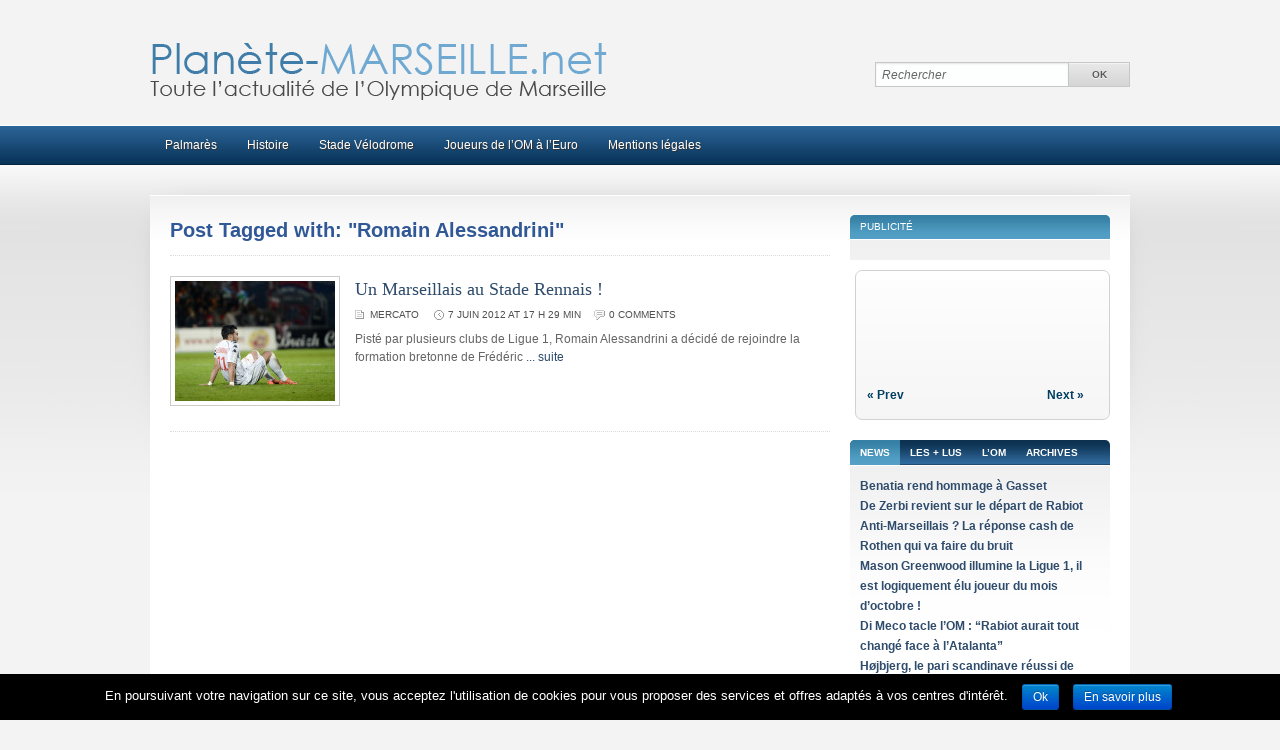

--- FILE ---
content_type: text/html; charset=UTF-8
request_url: https://www.planete-marseille.net/fiche/romain-alessandrini/
body_size: 9024
content:
<!DOCTYPE html>
<html xmlns="http://www.w3.org/1999/xhtml" lang="fr-FR">
<head>
    <meta http-equiv="Content-Type" content="text/html; charset=UTF-8" />
    <meta http-equiv="X-UA-Compatible" content="IE=edge,chrome=1">

    <title>Planète Marseille &#8211; Romain Alessandrini</title>

	<link rel="stylesheet" type="text/css" href="https://www.planete-marseille.net/wp-content/themes/sportpress/style.css" media="screen" />
     
    <link rel="alternate" type="application/rss+xml" title="Planète Marseille RSS Feed" href="https://www.planete-marseille.net/feed/" />
    <link rel="pingback" href="https://www.planete-marseille.net/xmlrpc.php" />

    <meta name='robots' content='max-image-preview:large' />
<link rel="alternate" type="application/rss+xml" title="Planète Marseille &raquo; Flux" href="https://www.planete-marseille.net/feed/" />
<link rel="alternate" type="application/rss+xml" title="Planète Marseille &raquo; Flux des commentaires" href="https://www.planete-marseille.net/comments/feed/" />
<link rel="alternate" type="application/rss+xml" title="Planète Marseille &raquo; Flux de l’étiquette Romain Alessandrini" href="https://www.planete-marseille.net/fiche/romain-alessandrini/feed/" />
<script type="text/javascript">
window._wpemojiSettings = {"baseUrl":"https:\/\/s.w.org\/images\/core\/emoji\/14.0.0\/72x72\/","ext":".png","svgUrl":"https:\/\/s.w.org\/images\/core\/emoji\/14.0.0\/svg\/","svgExt":".svg","source":{"concatemoji":"https:\/\/www.planete-marseille.net\/wp-includes\/js\/wp-emoji-release.min.js?ver=6.1.9"}};
/*! This file is auto-generated */
!function(e,a,t){var n,r,o,i=a.createElement("canvas"),p=i.getContext&&i.getContext("2d");function s(e,t){var a=String.fromCharCode,e=(p.clearRect(0,0,i.width,i.height),p.fillText(a.apply(this,e),0,0),i.toDataURL());return p.clearRect(0,0,i.width,i.height),p.fillText(a.apply(this,t),0,0),e===i.toDataURL()}function c(e){var t=a.createElement("script");t.src=e,t.defer=t.type="text/javascript",a.getElementsByTagName("head")[0].appendChild(t)}for(o=Array("flag","emoji"),t.supports={everything:!0,everythingExceptFlag:!0},r=0;r<o.length;r++)t.supports[o[r]]=function(e){if(p&&p.fillText)switch(p.textBaseline="top",p.font="600 32px Arial",e){case"flag":return s([127987,65039,8205,9895,65039],[127987,65039,8203,9895,65039])?!1:!s([55356,56826,55356,56819],[55356,56826,8203,55356,56819])&&!s([55356,57332,56128,56423,56128,56418,56128,56421,56128,56430,56128,56423,56128,56447],[55356,57332,8203,56128,56423,8203,56128,56418,8203,56128,56421,8203,56128,56430,8203,56128,56423,8203,56128,56447]);case"emoji":return!s([129777,127995,8205,129778,127999],[129777,127995,8203,129778,127999])}return!1}(o[r]),t.supports.everything=t.supports.everything&&t.supports[o[r]],"flag"!==o[r]&&(t.supports.everythingExceptFlag=t.supports.everythingExceptFlag&&t.supports[o[r]]);t.supports.everythingExceptFlag=t.supports.everythingExceptFlag&&!t.supports.flag,t.DOMReady=!1,t.readyCallback=function(){t.DOMReady=!0},t.supports.everything||(n=function(){t.readyCallback()},a.addEventListener?(a.addEventListener("DOMContentLoaded",n,!1),e.addEventListener("load",n,!1)):(e.attachEvent("onload",n),a.attachEvent("onreadystatechange",function(){"complete"===a.readyState&&t.readyCallback()})),(e=t.source||{}).concatemoji?c(e.concatemoji):e.wpemoji&&e.twemoji&&(c(e.twemoji),c(e.wpemoji)))}(window,document,window._wpemojiSettings);
</script>
<style type="text/css">
img.wp-smiley,
img.emoji {
	display: inline !important;
	border: none !important;
	box-shadow: none !important;
	height: 1em !important;
	width: 1em !important;
	margin: 0 0.07em !important;
	vertical-align: -0.1em !important;
	background: none !important;
	padding: 0 !important;
}
</style>
	<link rel='stylesheet' id='wp-block-library-css' href='https://www.planete-marseille.net/wp-includes/css/dist/block-library/style.min.css?ver=6.1.9' type='text/css' media='all' />
<link rel='stylesheet' id='classic-theme-styles-css' href='https://www.planete-marseille.net/wp-includes/css/classic-themes.min.css?ver=1' type='text/css' media='all' />
<style id='global-styles-inline-css' type='text/css'>
body{--wp--preset--color--black: #000000;--wp--preset--color--cyan-bluish-gray: #abb8c3;--wp--preset--color--white: #ffffff;--wp--preset--color--pale-pink: #f78da7;--wp--preset--color--vivid-red: #cf2e2e;--wp--preset--color--luminous-vivid-orange: #ff6900;--wp--preset--color--luminous-vivid-amber: #fcb900;--wp--preset--color--light-green-cyan: #7bdcb5;--wp--preset--color--vivid-green-cyan: #00d084;--wp--preset--color--pale-cyan-blue: #8ed1fc;--wp--preset--color--vivid-cyan-blue: #0693e3;--wp--preset--color--vivid-purple: #9b51e0;--wp--preset--gradient--vivid-cyan-blue-to-vivid-purple: linear-gradient(135deg,rgba(6,147,227,1) 0%,rgb(155,81,224) 100%);--wp--preset--gradient--light-green-cyan-to-vivid-green-cyan: linear-gradient(135deg,rgb(122,220,180) 0%,rgb(0,208,130) 100%);--wp--preset--gradient--luminous-vivid-amber-to-luminous-vivid-orange: linear-gradient(135deg,rgba(252,185,0,1) 0%,rgba(255,105,0,1) 100%);--wp--preset--gradient--luminous-vivid-orange-to-vivid-red: linear-gradient(135deg,rgba(255,105,0,1) 0%,rgb(207,46,46) 100%);--wp--preset--gradient--very-light-gray-to-cyan-bluish-gray: linear-gradient(135deg,rgb(238,238,238) 0%,rgb(169,184,195) 100%);--wp--preset--gradient--cool-to-warm-spectrum: linear-gradient(135deg,rgb(74,234,220) 0%,rgb(151,120,209) 20%,rgb(207,42,186) 40%,rgb(238,44,130) 60%,rgb(251,105,98) 80%,rgb(254,248,76) 100%);--wp--preset--gradient--blush-light-purple: linear-gradient(135deg,rgb(255,206,236) 0%,rgb(152,150,240) 100%);--wp--preset--gradient--blush-bordeaux: linear-gradient(135deg,rgb(254,205,165) 0%,rgb(254,45,45) 50%,rgb(107,0,62) 100%);--wp--preset--gradient--luminous-dusk: linear-gradient(135deg,rgb(255,203,112) 0%,rgb(199,81,192) 50%,rgb(65,88,208) 100%);--wp--preset--gradient--pale-ocean: linear-gradient(135deg,rgb(255,245,203) 0%,rgb(182,227,212) 50%,rgb(51,167,181) 100%);--wp--preset--gradient--electric-grass: linear-gradient(135deg,rgb(202,248,128) 0%,rgb(113,206,126) 100%);--wp--preset--gradient--midnight: linear-gradient(135deg,rgb(2,3,129) 0%,rgb(40,116,252) 100%);--wp--preset--duotone--dark-grayscale: url('#wp-duotone-dark-grayscale');--wp--preset--duotone--grayscale: url('#wp-duotone-grayscale');--wp--preset--duotone--purple-yellow: url('#wp-duotone-purple-yellow');--wp--preset--duotone--blue-red: url('#wp-duotone-blue-red');--wp--preset--duotone--midnight: url('#wp-duotone-midnight');--wp--preset--duotone--magenta-yellow: url('#wp-duotone-magenta-yellow');--wp--preset--duotone--purple-green: url('#wp-duotone-purple-green');--wp--preset--duotone--blue-orange: url('#wp-duotone-blue-orange');--wp--preset--font-size--small: 13px;--wp--preset--font-size--medium: 20px;--wp--preset--font-size--large: 36px;--wp--preset--font-size--x-large: 42px;--wp--preset--spacing--20: 0.44rem;--wp--preset--spacing--30: 0.67rem;--wp--preset--spacing--40: 1rem;--wp--preset--spacing--50: 1.5rem;--wp--preset--spacing--60: 2.25rem;--wp--preset--spacing--70: 3.38rem;--wp--preset--spacing--80: 5.06rem;}:where(.is-layout-flex){gap: 0.5em;}body .is-layout-flow > .alignleft{float: left;margin-inline-start: 0;margin-inline-end: 2em;}body .is-layout-flow > .alignright{float: right;margin-inline-start: 2em;margin-inline-end: 0;}body .is-layout-flow > .aligncenter{margin-left: auto !important;margin-right: auto !important;}body .is-layout-constrained > .alignleft{float: left;margin-inline-start: 0;margin-inline-end: 2em;}body .is-layout-constrained > .alignright{float: right;margin-inline-start: 2em;margin-inline-end: 0;}body .is-layout-constrained > .aligncenter{margin-left: auto !important;margin-right: auto !important;}body .is-layout-constrained > :where(:not(.alignleft):not(.alignright):not(.alignfull)){max-width: var(--wp--style--global--content-size);margin-left: auto !important;margin-right: auto !important;}body .is-layout-constrained > .alignwide{max-width: var(--wp--style--global--wide-size);}body .is-layout-flex{display: flex;}body .is-layout-flex{flex-wrap: wrap;align-items: center;}body .is-layout-flex > *{margin: 0;}:where(.wp-block-columns.is-layout-flex){gap: 2em;}.has-black-color{color: var(--wp--preset--color--black) !important;}.has-cyan-bluish-gray-color{color: var(--wp--preset--color--cyan-bluish-gray) !important;}.has-white-color{color: var(--wp--preset--color--white) !important;}.has-pale-pink-color{color: var(--wp--preset--color--pale-pink) !important;}.has-vivid-red-color{color: var(--wp--preset--color--vivid-red) !important;}.has-luminous-vivid-orange-color{color: var(--wp--preset--color--luminous-vivid-orange) !important;}.has-luminous-vivid-amber-color{color: var(--wp--preset--color--luminous-vivid-amber) !important;}.has-light-green-cyan-color{color: var(--wp--preset--color--light-green-cyan) !important;}.has-vivid-green-cyan-color{color: var(--wp--preset--color--vivid-green-cyan) !important;}.has-pale-cyan-blue-color{color: var(--wp--preset--color--pale-cyan-blue) !important;}.has-vivid-cyan-blue-color{color: var(--wp--preset--color--vivid-cyan-blue) !important;}.has-vivid-purple-color{color: var(--wp--preset--color--vivid-purple) !important;}.has-black-background-color{background-color: var(--wp--preset--color--black) !important;}.has-cyan-bluish-gray-background-color{background-color: var(--wp--preset--color--cyan-bluish-gray) !important;}.has-white-background-color{background-color: var(--wp--preset--color--white) !important;}.has-pale-pink-background-color{background-color: var(--wp--preset--color--pale-pink) !important;}.has-vivid-red-background-color{background-color: var(--wp--preset--color--vivid-red) !important;}.has-luminous-vivid-orange-background-color{background-color: var(--wp--preset--color--luminous-vivid-orange) !important;}.has-luminous-vivid-amber-background-color{background-color: var(--wp--preset--color--luminous-vivid-amber) !important;}.has-light-green-cyan-background-color{background-color: var(--wp--preset--color--light-green-cyan) !important;}.has-vivid-green-cyan-background-color{background-color: var(--wp--preset--color--vivid-green-cyan) !important;}.has-pale-cyan-blue-background-color{background-color: var(--wp--preset--color--pale-cyan-blue) !important;}.has-vivid-cyan-blue-background-color{background-color: var(--wp--preset--color--vivid-cyan-blue) !important;}.has-vivid-purple-background-color{background-color: var(--wp--preset--color--vivid-purple) !important;}.has-black-border-color{border-color: var(--wp--preset--color--black) !important;}.has-cyan-bluish-gray-border-color{border-color: var(--wp--preset--color--cyan-bluish-gray) !important;}.has-white-border-color{border-color: var(--wp--preset--color--white) !important;}.has-pale-pink-border-color{border-color: var(--wp--preset--color--pale-pink) !important;}.has-vivid-red-border-color{border-color: var(--wp--preset--color--vivid-red) !important;}.has-luminous-vivid-orange-border-color{border-color: var(--wp--preset--color--luminous-vivid-orange) !important;}.has-luminous-vivid-amber-border-color{border-color: var(--wp--preset--color--luminous-vivid-amber) !important;}.has-light-green-cyan-border-color{border-color: var(--wp--preset--color--light-green-cyan) !important;}.has-vivid-green-cyan-border-color{border-color: var(--wp--preset--color--vivid-green-cyan) !important;}.has-pale-cyan-blue-border-color{border-color: var(--wp--preset--color--pale-cyan-blue) !important;}.has-vivid-cyan-blue-border-color{border-color: var(--wp--preset--color--vivid-cyan-blue) !important;}.has-vivid-purple-border-color{border-color: var(--wp--preset--color--vivid-purple) !important;}.has-vivid-cyan-blue-to-vivid-purple-gradient-background{background: var(--wp--preset--gradient--vivid-cyan-blue-to-vivid-purple) !important;}.has-light-green-cyan-to-vivid-green-cyan-gradient-background{background: var(--wp--preset--gradient--light-green-cyan-to-vivid-green-cyan) !important;}.has-luminous-vivid-amber-to-luminous-vivid-orange-gradient-background{background: var(--wp--preset--gradient--luminous-vivid-amber-to-luminous-vivid-orange) !important;}.has-luminous-vivid-orange-to-vivid-red-gradient-background{background: var(--wp--preset--gradient--luminous-vivid-orange-to-vivid-red) !important;}.has-very-light-gray-to-cyan-bluish-gray-gradient-background{background: var(--wp--preset--gradient--very-light-gray-to-cyan-bluish-gray) !important;}.has-cool-to-warm-spectrum-gradient-background{background: var(--wp--preset--gradient--cool-to-warm-spectrum) !important;}.has-blush-light-purple-gradient-background{background: var(--wp--preset--gradient--blush-light-purple) !important;}.has-blush-bordeaux-gradient-background{background: var(--wp--preset--gradient--blush-bordeaux) !important;}.has-luminous-dusk-gradient-background{background: var(--wp--preset--gradient--luminous-dusk) !important;}.has-pale-ocean-gradient-background{background: var(--wp--preset--gradient--pale-ocean) !important;}.has-electric-grass-gradient-background{background: var(--wp--preset--gradient--electric-grass) !important;}.has-midnight-gradient-background{background: var(--wp--preset--gradient--midnight) !important;}.has-small-font-size{font-size: var(--wp--preset--font-size--small) !important;}.has-medium-font-size{font-size: var(--wp--preset--font-size--medium) !important;}.has-large-font-size{font-size: var(--wp--preset--font-size--large) !important;}.has-x-large-font-size{font-size: var(--wp--preset--font-size--x-large) !important;}
.wp-block-navigation a:where(:not(.wp-element-button)){color: inherit;}
:where(.wp-block-columns.is-layout-flex){gap: 2em;}
.wp-block-pullquote{font-size: 1.5em;line-height: 1.6;}
</style>
<link rel='stylesheet' id='cookie-notice-front-css' href='https://www.planete-marseille.net/wp-content/plugins/cookie-notice/css/front.css?ver=6.1.9' type='text/css' media='all' />
<link rel='stylesheet' id='zoom-theme-utils-css-css' href='https://www.planete-marseille.net/wp-content/themes/sportpress/functions/wpzoom/assets/css/theme-utils.css?ver=6.1.9' type='text/css' media='all' />
<link rel='stylesheet' id='wpzoom-custom-css' href='https://www.planete-marseille.net/wp-content/themes/sportpress/custom.css?ver=2.0.1' type='text/css' media='all' />
<script type='text/javascript' src='https://www.planete-marseille.net/wp-includes/js/jquery/jquery.min.js?ver=3.6.1' id='jquery-core-js'></script>
<script type='text/javascript' src='https://www.planete-marseille.net/wp-includes/js/jquery/jquery-migrate.min.js?ver=3.3.2' id='jquery-migrate-js'></script>
<script type='text/javascript' id='cookie-notice-front-js-extra'>
/* <![CDATA[ */
var cnArgs = {"ajaxurl":"https:\/\/www.planete-marseille.net\/wp-admin\/admin-ajax.php","hideEffect":"fade","onScroll":"no","onScrollOffset":"100","cookieName":"cookie_notice_accepted","cookieValue":"TRUE","cookieTime":"2592000","cookiePath":"\/","cookieDomain":""};
/* ]]> */
</script>
<script type='text/javascript' src='https://www.planete-marseille.net/wp-content/plugins/cookie-notice/js/front.js?ver=1.2.37' id='cookie-notice-front-js'></script>
<script type='text/javascript' src='https://www.planete-marseille.net/wp-content/themes/sportpress/js/init.js?ver=6.1.9' id='wpzoom-init-js'></script>
<link rel="https://api.w.org/" href="https://www.planete-marseille.net/wp-json/" /><link rel="alternate" type="application/json" href="https://www.planete-marseille.net/wp-json/wp/v2/tags/218" /><link rel="EditURI" type="application/rsd+xml" title="RSD" href="https://www.planete-marseille.net/xmlrpc.php?rsd" />
<link rel="wlwmanifest" type="application/wlwmanifest+xml" href="https://www.planete-marseille.net/wp-includes/wlwmanifest.xml" />
<meta name="generator" content="WordPress 6.1.9" />
<!-- WPZOOM Theme / Framework -->
<meta name="generator" content="SportPress 2.0.1" />
<meta name="generator" content="WPZOOM Framework 1.9.16" />
<script type="text/javascript">document.write('<style type="text/css">.tabber{display:none;}</style>');</script>
	<!--[if IE 7 ]><link rel="stylesheet" type="text/css" href="https://www.planete-marseille.net/wp-content/themes/sportpress/ie7.css" /><![endif]-->

</head>
<body class="archive tag tag-romain-alessandrini tag-218">

<div id="container">

	<div id="header">
	
		<div class="wrapper">
			<div id="logo">
				<a href="https://www.planete-marseille.net/"><img src="https://www.planete-marseille.net/wp-content/themes/sportpress/images/logo.png" alt="Planète Marseille" /></a>
			</div><!-- end #logo -->
			
			
						<div id="search_form">
			<form method="get" id="searchform" action="https://www.planete-marseille.net/">
	<fieldset>
		<input type="text" onblur="if (this.value == '') {this.value = 'Search';}" onfocus="if (this.value == 'Rechercher') {this.value = '';}" value="Rechercher" name="s" id="s" />
		<input type="submit" id="searchsubmit" value="OK" />
	</fieldset>
</form>
 			</div>
						
			<div class="cleaner">&nbsp;</div>
		</div><!-- end .wrapper -->
	
	</div><!-- end #header -->
	
	<div id="navigation">
	
		<div class="wrapper">
		
			<div id="nav" class="dropdown">
				<div class="mainmenu"><ul>
<li class="page_item page-item-8"><a href="https://www.planete-marseille.net/palmares/">Palmarès</a></li>
<li class="page_item page-item-2"><a href="https://www.planete-marseille.net/histoire/">Histoire</a></li>
<li class="page_item page-item-13"><a href="https://www.planete-marseille.net/stade-velodrome/">Stade Vélodrome</a></li>
<li class="page_item page-item-953"><a href="https://www.planete-marseille.net/joueurs-de-lom-a-leuro/">Joueurs de l&rsquo;OM à l&rsquo;Euro</a></li>
<li class="page_item page-item-2283"><a href="https://www.planete-marseille.net/mentions-legales/">Mentions légales</a></li>
</ul></div>
			</div>
			
			<div class="cleaner">&nbsp;</div>
		</div><!-- end .wrapper -->
	
	</div><!-- end #navigation -->
 	<div id="frame">  
	
		<div id="layout">
			<div class="wrapper" id="wrapperMain">
			
				<div id="content">
				
					<div id="main">

						<div class="archiveposts">
   
							<h3>
								Post Tagged with: "Romain Alessandrini"
															</h3>
					
							<ul class="posts">

			
	<li>

						<div class="cover">
					<a href="https://www.planete-marseille.net/un-marseillais-au-stade-rennais-1181/" title="Un Marseillais au Stade Rennais !"><img src="https://www.planete-marseille.net/wp-content/themes/sportpress/functions/theme/thumb.php?src=http://www.planete-marseille.net/wp-content/uploads/2012/06/2012-06-07-romain-alessandrini.jpg&amp;w=160&amp;h=120&amp;zc=1&amp;a=t" alt="Un Marseillais au Stade Rennais !" /></a>
				</div>
		
		<div class="postcontent">
			
			<h2 class="title"><a href="https://www.planete-marseille.net/un-marseillais-au-stade-rennais-1181/" title="Un Marseillais au Stade Rennais !">Un Marseillais au Stade Rennais !</a></h2>
			
			<div class="meta">
				<span class="cat_icon"><a href="https://www.planete-marseille.net/cat/mercato/" rel="category tag">Mercato</a></span>				<span class="date_icon">7 juin 2012 at 17 h 29 min</span>				<span class="comm_icon"><a href="https://www.planete-marseille.net/un-marseillais-au-stade-rennais-1181/#respond">0 comments</a></span>			
				 			</div>
				
			<p>Pisté par plusieurs clubs de Ligue 1, Romain Alessandrini a décidé de rejoindre la formation bretonne de Frédéric <a href='https://www.planete-marseille.net/un-marseillais-au-stade-rennais-1181/' rel="nofollow"> ... suite</a></p>		</div>
		<div class="cleaner">&nbsp;</div>
	
	</li>
	
</ul>
<div class="cleaner">&nbsp;</div>

<div class="cleaner">&nbsp;</div>
						</div><!-- /.archiveposts -->
					
					</div><!-- /#main -->
 					
					<div id="sidebar">


	            
	
	<div class="widget widget_text" id="text-3"><h3 class="title">Publicité</h3><div class="padder">			<div class="textwidget"><script type="text/javascript"><!--
google_ad_client = "ca-pub-9144144466788578";
/* Planete-Marseille carré */
google_ad_slot = "1129012340";
google_ad_width = 250;
google_ad_height = 250;
//-->
</script>
<script type="text/javascript"
src="http://pagead2.googlesyndication.com/pagead/show_ads.js">
</script></div>
		<div class="cleaner">&nbsp;</div></div></div>
        <h2 class="title"><div class="empty"></div></h2>
        <div id="carousel-widget-wpzoom-widget-2-id" class="jcarousel">
			<ul>
				            
				<li>
									</li>
				            
				<li>
									</li>
				            
				<li>
									</li>
				            
				<li>
									</li>
				            
				<li>
									</li>
							</ul>
			
			<div class="cleaner">&nbsp;</div>
			<div class="jcarousel-prev" style="display: block;" disabled="false">&laquo; Prev</div>
			<div class="jcarousel-next" style="display: block;" disabled="false">Next &raquo;</div>
               
               <script type="text/javascript">
				function mycarousel_initCallback(carousel)
				{ 
				};

				jQuery(document).ready(function() {
					jQuery('#carousel-widget-wpzoom-widget-2-id').jcarousel({
   						scroll: 1,
 						wrap: 'circular',
						initCallback: mycarousel_initCallback
					});
				});
				</script>
                        <div class="cleaner">&nbsp;</div>
        </div>
        
 

			<div class="widget tabbertabs" id="tabbed-widget-4"><div class="tabber">
		<div id="recent-posts-2" class="tabbertab widget_recent_entries">
		<h2 class="widgettitle">News</h2>

		<ul>
											<li>
					<a href="https://www.planete-marseille.net/benatia-rend-hommage-a-gasset-2510/">Benatia rend hommage à Gasset</a>
									</li>
											<li>
					<a href="https://www.planete-marseille.net/de-zerbi-revient-sur-le-depart-de-rabiot-2495/">De Zerbi revient sur le départ de Rabiot</a>
									</li>
											<li>
					<a href="https://www.planete-marseille.net/anti-marseillais-la-reponse-cash-de-rothen-qui-va-faire-du-bruit-2491/">Anti-Marseillais ? La réponse cash de Rothen qui va faire du bruit</a>
									</li>
											<li>
					<a href="https://www.planete-marseille.net/mason-greenwood-illumine-la-ligue-1-il-est-logiquement-elu-joueur-du-mois-doctobre-2486/">Mason Greenwood illumine la Ligue 1, il est logiquement élu joueur du mois d’octobre !</a>
									</li>
											<li>
					<a href="https://www.planete-marseille.net/di-meco-tacle-lom-rabiot-aurait-tout-change-face-a-latalanta-2481/">Di Meco tacle l’OM : “Rabiot aurait tout changé face à l’Atalanta”</a>
									</li>
											<li>
					<a href="https://www.planete-marseille.net/hojbjerg-le-pari-scandinave-reussi-de-lom-2476/">Højbjerg, le pari scandinave réussi de l’OM</a>
									</li>
											<li>
					<a href="https://www.planete-marseille.net/quentin-merlin-convoque-chez-les-espoirs-2472/">Quentin Merlin convoqué chez les Espoirs</a>
									</li>
											<li>
					<a href="https://www.planete-marseille.net/le-but-contre-brest-retire-a-greenwood-2513/">Le but contre Brest retiré à Greenwood</a>
									</li>
											<li>
					<a href="https://www.planete-marseille.net/les-fanatics-sanctionnes-2506/">Les Fanatics sanctionnés</a>
									</li>
											<li>
					<a href="https://www.planete-marseille.net/lom-sur-un-defenseur-francais-2508/">L&rsquo;OM sur un défenseur français ?</a>
									</li>
											<li>
					<a href="https://www.planete-marseille.net/samir-nasri-inquiet-pour-une-qualification-en-ligue-des-champions-2468/">Samir Nasri inquiet pour une qualification en Ligue des Champions</a>
									</li>
											<li>
					<a href="https://www.planete-marseille.net/om-le-programme-des-internationaux-olympiens-2465/">OM : Le programme des internationaux olympiens</a>
									</li>
											<li>
					<a href="https://www.planete-marseille.net/un-retour-aux-affaires-pour-ribalta-2504/">Un retour aux affaires pour Ribalta ?</a>
									</li>
											<li>
					<a href="https://www.planete-marseille.net/saison-terminee-et-reve-deuro-brise-pour-un-ancien-crack-de-lom-2458/">Saison terminée et rêve d&rsquo;Euro brisé pour un ancien crack de l&rsquo;OM</a>
									</li>
											<li>
					<a href="https://www.planete-marseille.net/les-precisions-de-lom-sur-lencadrement-de-la-masse-salariale-par-la-dncg-2454/">Les précisions de l’OM sur l&rsquo;encadrement de la masse salariale par la DNCG</a>
									</li>
					</ul>

		</div><div id="views-2" class="tabbertab widget_views"><h2 class="widgettitle">Les + lus</h2>
<ul>
<p>Le maillot extérieur de l’OM pour la saison 2012/2013 est tout bleu. Il offre un subtil mélange de tradition et de <a href='https://www.planete-marseille.net/le-maillot-away-om-2013-1515/' rel="nofollow"> ... suite</a></p><p>Les clubs européens qui possèdent des joueurs ayant participé à l&rsquo;Euro 2012 en juin dernier vont toucher de <a href='https://www.planete-marseille.net/une-bonne-rentree-dargent-pour-lom-2171/' rel="nofollow"> ... suite</a></p><p>Le maillot thrid de l&rsquo;Olympique de Marseille a été dévoilé ce mercredi. Il s&rsquo;agit d&rsquo;un maillot <a href='https://www.planete-marseille.net/le-maillot-third-om-20122013-reversible-839/' rel="nofollow"> ... suite</a></p><p>Alors que Ryad Boudebouz – entre autres internationaux algériens -a été annoncé à l&rsquo;Olympique de Marseille, <a href='https://www.planete-marseille.net/mathieu-valbuena-au-lokomotiv-moscou-1281/' rel="nofollow"> ... suite</a></p><p>Interrogé dans les colonnes du magazine So Foot, Lucho Gonzalez a accepté de revenir sur son départ de l&rsquo;Olympique de <a href='https://www.planete-marseille.net/lucho-critique-lom-et-ses-anciens-coequipiers-2228/' rel="nofollow"> ... suite</a></p><p>Les rumeurs, qui étaient insistantes il y a encore quelques jours, pourraient s&rsquo;avérer être vraies.

En effet, Ryad <a href='https://www.planete-marseille.net/boudebouz-a-lom-cette-semaine-1757/' rel="nofollow"> ... suite</a></p><p>Tout comme l&rsquo;Olympique de Marseille, Montpellier a repris l&rsquo;entraînement en début de semaine. Les joueurs et le <a href='https://www.planete-marseille.net/nicollin-veut-faire-fermer-leur-gueule-aux-marseillais-1497/' rel="nofollow"> ... suite</a></p><p>Comme souvent en fin de saison, l&rsquo;Olympique de Marseille détonne sur et en-dehors du terrain. Et la formation phocéenne <a href='https://www.planete-marseille.net/un-nouveau-maillot-qui-ne-fait-pas-lunanimite-2231/' rel="nofollow"> ... suite</a></p><p>LePhocéen.fr a publié une photo qui risque de faire beaucoup parler dans les heures à venir. On y voit en effet Ryad <a href='https://www.planete-marseille.net/ryad-boudebouz-avec-le-maillot-de-lom-1390/' rel="nofollow"> ... suite</a></p><p>Suite à la qualification des Bleus pour le Mondial 2014, l&rsquo;Olympique de Marseille a dévoilé un nouveau maillot&#8230; <a href='https://www.planete-marseille.net/le-nouveau-de-lom-2268/' rel="nofollow"> ... suite</a></p><p>Si Didier Deschamps semble de plus en plus sur le départ, les dirigeants de l&rsquo;Olympique de Marseille ne veulent perdre <a href='https://www.planete-marseille.net/frederic-antonetti-approche-1429/' rel="nofollow"> ... suite</a></p><p>Tandis que D. Deschamps semble décidé de partir, sa succession fait déjà débat à l&rsquo;OM.

Alors que La Dépêche <a href='https://www.planete-marseille.net/et-pourquoi-pas-anigo-1413/' rel="nofollow"> ... suite</a></p><p>C&rsquo;est fait, l&rsquo;Olympique de Marseille a trouvé un remplaçant à Didier Deschamps. Élie Baup est le nouvel <a href='https://www.planete-marseille.net/elie-baup-est-le-nouvel-entraineur-1500/' rel="nofollow"> ... suite</a></p><p>Il y a quelques jours, Najib Ammari signait son premier contrat professionnel avec l&rsquo;Olympique de Marseille. Formé au <a href='https://www.planete-marseille.net/najib-ammari-se-met-a-laise-avec-les-pros-1618/' rel="nofollow"> ... suite</a></p><p>Décisif depuis son départ de l&rsquo;OM, Ahmadou Bamba Dieng serait au sujet de nombreuses discussions en interne. Un <a href='https://www.planete-marseille.net/lom-eprouverait-des-regrets-pour-bamba-dieng-2447/' rel="nofollow"> ... suite</a></p><li><a href="https://www.planete-marseille.net/le-maillot-away-om-2013-1515/"  title="Le maillot away OM 2013">Le maillot away OM 2013</a> - 5 478 views</li><li><a href="https://www.planete-marseille.net/une-bonne-rentree-dargent-pour-lom-2171/"  title="Une bonne rentr&eacute;e d&rsquo;argent...">Une bonne rentr&eacute;e d&rsquo;argent...</a> - 4 184 views</li><li><a href="https://www.planete-marseille.net/le-maillot-third-om-20122013-reversible-839/"  title="Le maillot third OM 2012/2...">Le maillot third OM 2012/2...</a> - 1 598 views</li><li><a href="https://www.planete-marseille.net/mathieu-valbuena-au-lokomotiv-moscou-1281/"  title="Mathieu Valbuena au Lokomo...">Mathieu Valbuena au Lokomo...</a> - 1 549 views</li><li><a href="https://www.planete-marseille.net/lucho-critique-lom-et-ses-anciens-coequipiers-2228/"  title="Lucho critique l&rsquo;OM et ses...">Lucho critique l&rsquo;OM et ses...</a> - 1 238 views</li><li><a href="https://www.planete-marseille.net/boudebouz-a-lom-cette-semaine-1757/"  title="Boudebouz &agrave; l&rsquo;OM cette sem...">Boudebouz &agrave; l&rsquo;OM cette sem...</a> - 1 181 views</li><li><a href="https://www.planete-marseille.net/nicollin-veut-faire-fermer-leur-gueule-aux-marseillais-1497/"  title="Nicollin veut &laquo;&nbsp;faire ferm...">Nicollin veut &laquo;&nbsp;faire ferm...</a> - 1 041 views</li><li><a href="https://www.planete-marseille.net/un-nouveau-maillot-qui-ne-fait-pas-lunanimite-2231/"  title="Un nouveau maillot&hellip; qui ne...">Un nouveau maillot&hellip; qui ne...</a> - 946 views</li><li><a href="https://www.planete-marseille.net/ryad-boudebouz-avec-le-maillot-de-lom-1390/"  title="Ryad Boudebouz avec le mai...">Ryad Boudebouz avec le mai...</a> - 921 views</li><li><a href="https://www.planete-marseille.net/le-nouveau-de-lom-2268/"  title="Le nouveau maillot de l&rsquo;OM">Le nouveau maillot de l&rsquo;OM</a> - 847 views</li><li><a href="https://www.planete-marseille.net/frederic-antonetti-approche-1429/"  title="Fr&eacute;d&eacute;ric Antonetti approch...">Fr&eacute;d&eacute;ric Antonetti approch...</a> - 839 views</li><li><a href="https://www.planete-marseille.net/et-pourquoi-pas-anigo-1413/"  title="Et pourquoi pas &hellip; Anigo ?">Et pourquoi pas &hellip; Anigo ?</a> - 825 views</li><li><a href="https://www.planete-marseille.net/elie-baup-est-le-nouvel-entraineur-1500/"  title="Elie Baup est le nouvel en...">Elie Baup est le nouvel en...</a> - 821 views</li><li><a href="https://www.planete-marseille.net/najib-ammari-se-met-a-laise-avec-les-pros-1618/"  title="Najib Ammari se met &agrave; l&rsquo;ai...">Najib Ammari se met &agrave; l&rsquo;ai...</a> - 795 views</li><li><a href="https://www.planete-marseille.net/lom-eprouverait-des-regrets-pour-bamba-dieng-2447/"  title="L&rsquo;OM &eacute;prouverait des regre...">L&rsquo;OM &eacute;prouverait des regre...</a> - 781 views</li></ul>
</div><div id="categories-2" class="tabbertab widget_categories"><h2 class="widgettitle">L&rsquo;OM</h2>

			<ul>
					<li class="cat-item cat-item-1"><a href="https://www.planete-marseille.net/cat/actu/">Actu</a> (185)
</li>
	<li class="cat-item cat-item-12"><a href="https://www.planete-marseille.net/cat/can/">CAN</a> (1)
</li>
	<li class="cat-item cat-item-7"><a href="https://www.planete-marseille.net/cat/coupe-de-france/">Coupe de France</a> (22)
</li>
	<li class="cat-item cat-item-5"><a href="https://www.planete-marseille.net/cat/coupe-de-la-ligue/">Coupe de la Ligue</a> (6)
</li>
	<li class="cat-item cat-item-215"><a href="https://www.planete-marseille.net/cat/coupe-du-monde/">Coupe du Monde</a> (1)
</li>
	<li class="cat-item cat-item-52"><a href="https://www.planete-marseille.net/cat/equipe-de-france/">Equipe de France</a> (36)
</li>
	<li class="cat-item cat-item-19"><a href="https://www.planete-marseille.net/cat/euro/">Euro 2012</a> (12)
</li>
	<li class="cat-item cat-item-3"><a href="https://www.planete-marseille.net/cat/ligue-1/">Ligue 1</a> (222)
</li>
	<li class="cat-item cat-item-4"><a href="https://www.planete-marseille.net/cat/ligue-des-champions/">Ligue des Champions</a> (67)
</li>
	<li class="cat-item cat-item-102"><a href="https://www.planete-marseille.net/cat/ligue-europa/">Ligue Europa</a> (52)
</li>
	<li class="cat-item cat-item-161"><a href="https://www.planete-marseille.net/cat/maillots/">Maillots</a> (3)
</li>
	<li class="cat-item cat-item-6"><a href="https://www.planete-marseille.net/cat/mercato/">Mercato</a> (144)
</li>
			</ul>

			</div><div id="archives-3" class="tabbertab widget_archive"><h2 class="widgettitle">Archives</h2>

			<ul>
					<li><a href='https://www.planete-marseille.net/date/2025/12/'>décembre 2025</a>&nbsp;(2)</li>
	<li><a href='https://www.planete-marseille.net/date/2025/11/'>novembre 2025</a>&nbsp;(3)</li>
	<li><a href='https://www.planete-marseille.net/date/2025/06/'>juin 2025</a>&nbsp;(1)</li>
	<li><a href='https://www.planete-marseille.net/date/2025/05/'>mai 2025</a>&nbsp;(1)</li>
	<li><a href='https://www.planete-marseille.net/date/2025/04/'>avril 2025</a>&nbsp;(4)</li>
	<li><a href='https://www.planete-marseille.net/date/2025/03/'>mars 2025</a>&nbsp;(1)</li>
	<li><a href='https://www.planete-marseille.net/date/2024/05/'>mai 2024</a>&nbsp;(1)</li>
	<li><a href='https://www.planete-marseille.net/date/2024/02/'>février 2024</a>&nbsp;(1)</li>
	<li><a href='https://www.planete-marseille.net/date/2023/11/'>novembre 2023</a>&nbsp;(1)</li>
	<li><a href='https://www.planete-marseille.net/date/2023/06/'>juin 2023</a>&nbsp;(1)</li>
	<li><a href='https://www.planete-marseille.net/date/2023/03/'>mars 2023</a>&nbsp;(6)</li>
	<li><a href='https://www.planete-marseille.net/date/2023/02/'>février 2023</a>&nbsp;(6)</li>
	<li><a href='https://www.planete-marseille.net/date/2023/01/'>janvier 2023</a>&nbsp;(9)</li>
	<li><a href='https://www.planete-marseille.net/date/2021/01/'>janvier 2021</a>&nbsp;(1)</li>
	<li><a href='https://www.planete-marseille.net/date/2018/03/'>mars 2018</a>&nbsp;(2)</li>
	<li><a href='https://www.planete-marseille.net/date/2018/02/'>février 2018</a>&nbsp;(1)</li>
	<li><a href='https://www.planete-marseille.net/date/2014/01/'>janvier 2014</a>&nbsp;(1)</li>
	<li><a href='https://www.planete-marseille.net/date/2013/11/'>novembre 2013</a>&nbsp;(1)</li>
	<li><a href='https://www.planete-marseille.net/date/2013/09/'>septembre 2013</a>&nbsp;(4)</li>
	<li><a href='https://www.planete-marseille.net/date/2013/05/'>mai 2013</a>&nbsp;(1)</li>
	<li><a href='https://www.planete-marseille.net/date/2013/02/'>février 2013</a>&nbsp;(1)</li>
	<li><a href='https://www.planete-marseille.net/date/2013/01/'>janvier 2013</a>&nbsp;(1)</li>
	<li><a href='https://www.planete-marseille.net/date/2012/11/'>novembre 2012</a>&nbsp;(1)</li>
	<li><a href='https://www.planete-marseille.net/date/2012/10/'>octobre 2012</a>&nbsp;(5)</li>
	<li><a href='https://www.planete-marseille.net/date/2012/09/'>septembre 2012</a>&nbsp;(9)</li>
	<li><a href='https://www.planete-marseille.net/date/2012/08/'>août 2012</a>&nbsp;(112)</li>
	<li><a href='https://www.planete-marseille.net/date/2012/07/'>juillet 2012</a>&nbsp;(126)</li>
	<li><a href='https://www.planete-marseille.net/date/2012/06/'>juin 2012</a>&nbsp;(104)</li>
	<li><a href='https://www.planete-marseille.net/date/2012/05/'>mai 2012</a>&nbsp;(84)</li>
	<li><a href='https://www.planete-marseille.net/date/2012/04/'>avril 2012</a>&nbsp;(91)</li>
	<li><a href='https://www.planete-marseille.net/date/2012/03/'>mars 2012</a>&nbsp;(121)</li>
			</ul>

			</div>
			<div class="cleaner">&nbsp;</div></div></div><div class="widget widget_rss" id="rss-2"><h3 class="title"><a class="rsswidget rss-widget-feed" href="http://www.footmarseille.com/feed"><img class="rss-widget-icon" style="border:0" width="14" height="14" src="https://www.planete-marseille.net/wp-includes/images/rss.png" alt="Flux" loading="lazy" /></a> <a class="rsswidget rss-widget-title" href="https://www.footmarseille.com/">Actu de l&rsquo;OM</a></h3><div class="padder"><ul><li><a class='rsswidget' href='https://www.footmarseille.com/138910-slot-encense-de-zerbi-lun-des-meilleurs-entraineurs-au-monde'>Slot encense De Zerbi, « l’un des meilleurs entraîneurs au monde »</a></li><li><a class='rsswidget' href='https://www.footmarseille.com/138906-lancien-marseillais-suarez-fait-chuter-le-psg'>L’ancien Marseillais Suarez fait chuter le PSG</a></li><li><a class='rsswidget' href='https://www.footmarseille.com/138886-saison-terminee-pour-kamara-gravement-blesse-a-un-genou'>Saison terminée pour Kamara, gravement blessé à un genou</a></li><li><a class='rsswidget' href='https://www.footmarseille.com/138893-kita-offre-une-triple-prime-a-ses-joueurs-uniquement-contre-lom'>Kita offre une triple prime à ses joueurs uniquement contre l’OM</a></li><li><a class='rsswidget' href='https://www.footmarseille.com/138878-un-interet-pour-un-ailier-droit-de-liga'>Un intérêt pour un ailier droit de Liga ?</a></li></ul><div class="cleaner">&nbsp;</div></div></div>
	
	
	<div class="cleaner">&nbsp;</div>
</div><!-- /#sidebar -->  					
					<div class="cleaner">&nbsp;</div>
				</div><!-- /#content -->
			
			</div><!-- /.wrapper -->
		</div><!-- /#layout -->

		<div class="wrapper">
			<div id="footer">
		  
				<p class="wpzoom">Crédits Photos : Agence Icon Sport.</p>
				<p class="copy">Copyright &copy; 2026 Planète Marseille. All Rights Reserved.</p>
		  
			</div><!-- /#footer -->
			
			<div id="secondFooter">
			
				<div id="nav2">
					<div class="menu"><ul>
<li class="page_item page-item-8"><a href="https://www.planete-marseille.net/palmares/">Palmarès</a></li>
<li class="page_item page-item-2"><a href="https://www.planete-marseille.net/histoire/">Histoire</a></li>
<li class="page_item page-item-13"><a href="https://www.planete-marseille.net/stade-velodrome/">Stade Vélodrome</a></li>
<li class="page_item page-item-953"><a href="https://www.planete-marseille.net/joueurs-de-lom-a-leuro/">Joueurs de l&rsquo;OM à l&rsquo;Euro</a></li>
<li class="page_item page-item-2283"><a href="https://www.planete-marseille.net/mentions-legales/">Mentions légales</a></li>
</ul></div>
				</div>
				<div class="cleaner">&nbsp;</div>
		  
			</div><!-- /#2footer -->
		</div>
	
	</div><!-- /#frame -->

</div><!-- /#container -->



<script type="text/javascript">

  var _gaq = _gaq || [];
  _gaq.push(['_setAccount', 'UA-58135-34']);
  _gaq.push(['_trackPageview']);

  (function() {
    var ga = document.createElement('script'); ga.type = 'text/javascript'; ga.async = true;
    ga.src = ('https:' == document.location.protocol ? 'https://ssl' : 'http://www') + '.google-analytics.com/ga.js';
    var s = document.getElementsByTagName('script')[0]; s.parentNode.insertBefore(ga, s);
  })();

</script><script type='text/javascript' src='https://www.planete-marseille.net/wp-content/themes/sportpress/js/jcarousel.js?ver=6.1.9' id='wpzoom-jcarousel-js'></script>
<script type='text/javascript' src='https://www.planete-marseille.net/wp-content/themes/sportpress/js/dropdown.js?ver=6.1.9' id='wpzoom-dropdown-js'></script>
<script type='text/javascript' src='https://www.planete-marseille.net/wp-content/themes/sportpress/js/tabber-minimized.js?ver=6.1.9' id='wpzoom-tabber-minimized-js'></script>
<script type='text/javascript' src='https://www.planete-marseille.net/wp-content/themes/sportpress/js/app.js?ver=6.1.9' id='wpzoom-app-js'></script>

			<div id="cookie-notice" role="banner" class="cn-bottom bootstrap" style="color: #fff; background-color: #000;"><div class="cookie-notice-container"><span id="cn-notice-text">En poursuivant votre navigation sur ce site, vous acceptez l'utilisation de cookies pour vous proposer des services et offres adaptés à vos centres d'intérêt. </span><a href="#" id="cn-accept-cookie" data-cookie-set="accept" class="cn-set-cookie button bootstrap">Ok</a><a href="https://www.planete-marseille.net/mentions-legales/" target="_blank" id="cn-more-info" class="button bootstrap">En savoir plus</a>
				</div>
			</div>
</body>
</html><!-- WP Super Cache is installed but broken. The path to wp-cache-phase1.php in wp-content/advanced-cache.php must be fixed! -->

--- FILE ---
content_type: text/css
request_url: https://www.planete-marseille.net/wp-content/themes/sportpress/style.css
body_size: 7929
content:
/*********************************************************************************************

Theme Name: SportPress
Theme URI: http://www.wpzoom.com/themes/sportpress
Version: 2.0.1
Author: WPZOOM
Author URI: http://www.wpzoom.com/
License: GNU General Public License v2.0
License URI: http://www.gnu.org/licenses/gpl-2.0.html

The PHP code portions of this WPZOOM theme are subject to the GNU General Public 
License, version 2. All images, cascading style sheets, and JavaScript elements are
released under the WPZOOM Proprietary Use License below.


**********************************************************************************************

WARNING! DO NOT EDIT THIS FILE!

To make it easy to update your theme, you should not edit the styles in this file. Instead use 
the custom.css file to add your styles. You can copy a style from this file and paste it in 
custom.css and it will override the style in this file.

**********************************************************************************************


0.  CSS Reset  -------------------------  All Theme Files
1.  Toolbox CSS  -----------------------  All Theme Files
2.  Page Structure  --------------------  All Theme Files
3.  Header  ----------------------------  header.php
4.  Featured Slider  -------------------  wpzoom-slider.php
5.  Carousel Widget --------------------  
6.  Homepage Widgets--------------------  index.php
7.  Featured Category Widget ----------- 
8.  Archives/Blog Posts ----------------  loop.php
9.  Single Posts -----------------------  single.php, page.php
10. Sidebar & Widgets ------------------  sidebar.php
11. Comments ---------------------------  comments.php
12. Footer  ----------------------------  footer.php

**********************************************************************************************/
 
/********************************************************************************************* 

0. CSS Reset  -------------------------  All Theme Files

*********************************************************************************************/   
* { margin: 0; padding: 0; }
body, div, dl, dt, dd, ul, ol, li, h1, h2, h3, h4, h5, h6, pre, form, fieldset, input, textarea, p, blockquote, th, td { margin: 0; padding: 0; }
table { border-collapse: collapse; border-spacing: 0; }
.clear { clear: both; height: 1px; margin: 0 0 -1px; overflow: hidden; }
fieldset, img { border: 0; }
address, caption, cite, code, dfn, em, strong, th, var { font-style: normal; font-weight: normal; }
ol, ul { list-style-type: none; list-style-position: inside; }
caption, th { text-align: left; }
h1, h2, h3, h4, h5, h6 { font-size: 100%; }
q:before, q:after { content: ''; }
abbr, acronym { border: 0; }
/* Global reset-RESET */
/* The below restores some sensible defaults */
strong { font-weight: bold }
em { font-style: italic }
a img { border: none }
/* Gets rid of IE's blue borders */
table { -x-system-font: none; font-family: inherit; font-size: inherit; font-size-adjust: inherit; font-stretch: inherit; font-style: inherit; font-variant: inherit; font-weight: inherit; line-height: inherit;  }
th { background: #BBCCDD; color: #333; }
th, td { line-height: 20px; padding: 4px; }
input { padding: 5px; }
.floatleft, .more_left { float: left; }
.floatright { float: right; }

.clear, .cleaner {
	clear: both;
	height: 0;
	overflow: hidden; }

/********************************************************************************************* 

1. Toolbox CSS  -------------------------  All Theme Files

*********************************************************************************************/   
a {
	text-decoration: none;
	color: #2f4c6c;
	outline: none; 
}
 
a:hover { color: #cb0e3d; }
 	
h1,h2,h3,h4,h5,h6 {
	font-weight: normal;
	margin: 0;
	padding: 0;
	color: #222; 
}

h3 a:hover { text-decoration: none; }
 
p { margin: 0 0 16px; }
		
input[type="text"],
input[type="password"], textarea {
	border:1px solid #c7c7c7;
	background:#fdfefe;
	color:#666;
	font-size:12px;
  	font-family:Arial;
}

/* Search Form from Header */
#search_form { float: right; margin: 22px 0 0 0; width:253px; clear: right; border: 1px solid #c7c7c7; color: #919191; }
#search_form input { border: none; height: 23px; padding: 0 6px; font-style: italic; }
#search_form #s { border-right: 1px solid #c7c7c7; -webkit-box-shadow: inset 0px 1px 2px rgba(0,0,0,0.1); -moz-box-shadow: inset 0px 1px 2px rgba(0,0,0,0.1); box-shadow: inset 0px 1px 2px rgba(0,0,0,0.1); width: 180px; float:left; }
#search_form #searchsubmit { background: url(images/search_bg.jpg) repeat-x; border: none; cursor: pointer; color: #5b5b5b; text-shadow: 0 1px 0 rgba(255,255,255,0.8); text-transform: uppercase; font-size: 10px; font-weight: bold; font-family: Arial, sans-serif; float: right; display: block; font-style: normal; width:60px;}
#search_form #searchsubmit:hover { background: #DCDCDC; }


/* Navigation & WP PageNavi Plugin */
div.navigation { float: left; width: 100%; }
div.navigation p,  div.wp-pagenavi { margin: 0; font-size: 11px; font-weight: bold; text-align: center; }
div.navigation a.current { background-color: #315896; color: #fff; -webkit-border-radius: 60px; -moz-border-radius: 60px; border-radius: 60px; border: none; }
div.navigation a:hover { background-color: #315896; color: #fff; text-decoration: none; }
div.navigation a { font-size: 11px; font-weight: bold; color: #315896; padding: 6px 10px; line-height: 50px; margin-right: 10px; -webkit-border-radius: 60px; -moz-border-radius: 60px; border-radius: 60px; border: none; }
div.navigation span.current { padding: 6px 10px; background-color: #315896; color: #fff; -webkit-border-radius: 100px; -moz-border-radius: 100px; border-radius: 100px; border: none; margin-right: 10px; }
div.navigation a:hover { background-color: #315896; color: #fff; text-decoration: none; }
div.navigation span.pages { margin-right: 10px; display: none; }
div.navigation .nextpostslink:hover { background: #315896; }
div.navigation .previouspostslink:hover { background: #315896; }
div.navigation .extend { border: none; }
div.navigation .alignleft, div.navigation .alignright { margin: 0; }
 
/********************************************************************************************* 

2. Page Structure  -------------------------  All Theme Files

*********************************************************************************************/   
 
body {
	font-family: Arial, Helvetica, Tahoma, sans-serif;
	font-size: 12px;
	line-height:1.5;
	text-align: center;
	background: #f3f3f3;
	color: #666; 
}
 
#container {
	width: 100%;
	text-align: center;
	margin-bottom: 20px; 
}
 
#container div.wrapper {
	margin: 0 auto;
	text-align: left;
	width: 980px; 
}

#frame { background: transparent url(images/back_frame.png) repeat-x top center; }
 
#layout {
	background: transparent url(images/back_frame_top.png) no-repeat top center;
	padding-top: 30px; 
}
 
#container #wrapperMain {
	background: #fff url(images/back_frame_all.png) repeat-x top left;
	width: 940px;
	padding: 20px;
	min-height: 500px; 
}

#main {
	float: left;
	display: inline;
	margin-right: 20px;
	width: 660px;
	font-size: 12px;
 	position:relative; 
 }
 
h2.title {
	font-family: Georgia,serif;
	font-size: 18px;
	font-weight: normal;
	color: #003f62;
	margin:0 0 10px 4px; 
}
		
/********************************************************************************************* 

3. Header & Main Menu -------------------------  header.php

*********************************************************************************************/  

#header {
	padding: 40px 0 20px;
	border-bottom: solid 1px #fff; 
}
 
#logo {
	float: left;
	display: inline; 
}
 
#bannerHead {
	float: right;
	display: inline; 
}
	
.banner {
	text-align:center;
	margin:0 0 10px;
}
 
#navigation {
	line-height: 39px;
	font-size: 12px;
	background: #09355b url(images/back_menu.png) repeat-x top left; 
}
 
#nav {
	display: block;
	margin: 0;
	position:relative;
	z-index:90; 
}
 
#nav li {
	float: left;
	display: inline; 
}
 
#nav li:hover { background: #133a5d url(images/back_menu_hover.png) repeat-x top left; }
 
#nav a {
	color: #fff;
	text-decoration: none;
	text-shadow: #333 1px 1px 0;
	padding: 10px 15px; 
}

#nav a:hover { color: #75c9fd; }

#nav li li {
	padding: 1px 0;
	line-height: 16px;
	font-size: 11px; 
}

#nav ul li:hover, #nav ul li.current-menu-item, #nav ul li.current-menu-ancestor, #nav ul li.current-menu-parrent {
	background: none;
	background-color: #09355b; 
}


#menu {position:relative; z-index:200; }
#menu li li{margin-right: 0; border-left: none; }

.downarrowclass {	background:url(images/down.png) no-repeat center; padding:5px 12px;}
.rightarrowclass {background:url(images/right.png) no-repeat center right;	padding: 10px;	position:absolute; right:10px;	}

/*Top level list items*/
.dropdown ul li{position: relative; display: inline; margin-right: 0; }
/*Top level menu link items style*/
.dropdown ul li a{text-decoration: none; }
* html .dropdown ul li a{ /*IE6 hack to get sub menu links to behave correctly*/ display: inline-block; }
 
/*1st sub level menu*/
.dropdown ul li ul {position: absolute; left: 0; display: block; visibility: hidden; z-index:100; background:#333; text-align:left; margin:0;}
/*All subsequent sub menu levels vertical offset after 1st level sub menu */
.dropdown ul li ul li ul{top: 0;}
/* Sub level menu links style */
.dropdown ul li ul li a {width: 140px; padding: 5px 10px; margin: 0; border-top-width: 0; border-bottom: 1px solid #4a4747; color:#fff; text-transform:none; display:block; }
.dropdown ul li ul li:last-child a, .dropdown ul li ul li:last-child a:hover {border:none;}
.dropdown ul li ul li a:hover { color:#000; }
 
 
/********************************************************************************************* 

4. Featured Slider	  -------------------------  wpzoom_featured_posts.php

*********************************************************************************************/   
 	
#featPosts {
	margin: 0 0 25px;
	position: relative;
	clear: both;
}
 
#postsBig {
	width: 420px;
	display: block;
	background-color: #000;
	overflow: hidden; 
}
 
#postsBig div.shadow {
	position: absolute;
	z-index: 10;
	width: 420px;
	height: 114px;
	left: 0;
	top: 107px;
	background: transparent url(images/back_featimage_shadow.png) repeat-x bottom left; 
}
 
.featContent {
	padding: 0 15px 15px;
	color: #bbb; 
}
 
.featContent p {
	margin: 0;
	font-size: 12px; 
}

.featContent h2 {
	font-size: 18px;
	line-height: 22px;
	font-family: Georgia, serif; 
}

.featContent a { color: #fff; }

.featContent a:hover {
	color: #ed9740;
	text-decoration: none; 
}
 
#postsSmall {
	float: right;
	display: inline;
	width: 240px;
	background: #fff; 
}
	
 
#postsSmall p {
	margin: 1px 0 0;
	font-size: 11px;
	color: #777; 
}

#postsSmall h3.title {
	-moz-border-radius-topleft: 0;
	border-top-left-radius: 0; 
}

#postsSmall ul.pagination li a {
	font-weight: bold;
	display: block;
	margin: 0;
	position: relative;
	padding: 5px 0 5px 15px;
	overflow: hidden;
	color: #2f4c6c;
	min-height: 39px; 
}

#postsSmall ul.pagination li { border-bottom: solid 1px #eee; display:block; }
 
#postsSmall ul.pagination li:last-child { border-bottom: none; }

#postsSmall ul.pagination li a:hover, #postsSmall ul.pagination li a.current {
	color: #ff3000;
	z-index: 11;
	margin-left: -11px;
	padding-left: 26px;
	background: transparent url(images/back_featimage_arrow.png) no-repeat left center; 
}
			

#featPosts p.postmetadata {
	font-size: 10px;
	text-transform: uppercase;
	font-weight:normal;
	color: #666; 
}
 
#featPosts #postsBig p.postmetadata { margin: 5px 0; }
#featPosts p.postmetadata a { color: #439ecf; }
#postsSmall li.active span.arrow, #postsSmall li:hover span.arrow { display: block; }
 

/********************************************************************************************* 

5. Carousel Widget      

*********************************************************************************************/   
 
.container { overflow: hidden; position: relative; }
.slides { overflow: hidden; width: 420px; }
.slides li { position: relative; width: 420px; overflow: hidden; background: #000; float: left; }
.jcarousel { padding: 20px 0 15px 17px; margin: 10px 0 20px; background: transparent url(images/back_highlights.png) repeat-x bottom left; border: solid 1px #d2d2d2; -moz-border-radius: 7px; border-radius: 7px; }
.widgets_col  .jcarousel { padding: 20px 35px 15px 50px; }
#sidebar .jcarousel { padding: 15px 0 15px 11px; margin: 10px 0 20px 5px; background: transparent url(images/back_highlights.png) repeat-x bottom left; border: solid 1px #d2d2d2; -moz-border-radius: 7px; border-radius: 7px; }
.jcarousel img { float: left; border: solid 1px #333; }
.jcarousel li a { color: #0060B6; font-size: 14px; font-weight: bold; }
.jcarousel a:hover { text-decoration: underline; }
.jcarousel-clip { width: 100%; }
#main .home_widgets .jcarousel-item, #main .home_widgets_full .jcarousel-item { width: 107px; padding-right:22px; overflow: hidden;   position: relative; }
#sidebar .jcarousel-item { width: 107px; overflow: hidden; padding-right: 14px; position: relative; }
.jcarousel-list { height:92px; }
.jcarousel-prev { float: left; }
.jcarousel-next { float: right; padding-right: 25px; }
.jcarousel-prev, .jcarousel-next { font-weight: bold; color: #003f62; margin-top: 8px; }
.jcarousel-prev:hover, .jcarousel-next:hover { text-decoration: underline; cursor: pointer; }
.video_if { display: none; }
.jcarousel li a span.video, .jcarousel li a span.zoom { position: absolute; top: 1px; left: 1px; display: block; width: 105px; height: 90px; }
.jcarousel li a span.video { background: url(images/play.png) no-repeat; }
.jcarousel li a span.zoom { background: url(images/zoom.png) no-repeat; }


/********************************************************************************************* 

6. Homepage Widgets 

*********************************************************************************************/   

#main .home_widgets, #main .home_widgets_full {	position:relative; }
	
#main .home_widgets .widget {
	display: -moz-inline-stack;
	display: inline-block;
	vertical-align: top;
	margin: 0 3px 20px 4px;
 	*display: inline;
 	width:210px;
 	line-height:1.5;
 	position:relative;
}
 	
#main .home_widgets_full .widget {
	display: -moz-inline-stack;
	display: inline-block;
	vertical-align: top;
	margin: 0 3px 20px 4px;
 	*display: inline;
 	width:650px;
 	line-height:1.5;
 	position:relative;
}
 	
#main .home_widgets .widgets_col {
	float:left;
   	width:210px;
	margin: 0 10px 0 0;
  	line-height:1.5;
}
		
#main .home_widgets .widgets_col .widget { margin: 0 0 20px 0; }
 

/********************************************************************************************* 

7. Featured Categories Widget     

*********************************************************************************************/   

.featCategories { margin: 10px 0 0; }

.featcat {
	display: -moz-inline-stack;
	display: inline-block;
	vertical-align: top;
  	*display: inline;
 	width:210px;
	margin: 0 3px 20px 4px;
}
	
#sidebar .featcat {
	width:260px;
}
 
.categoryContent {
	padding: 10px;
	background: transparent url(images/back_widget.png) repeat-x top left; 
}

.categoryContent img, .archiveposts img {
	padding: 4px;
	border: solid 1px #ccc;
	background-color: #fff; 
}

.categoryContent div.cover { margin-bottom: 10px; }

.categoryContent h2 {
	font-size: 14px;
	font-weight: bold;
	margin: 7px 0; 
}

.categoryContent ul.postsMore {
	padding: 10px 0 0 5px;
	border-top: dotted 1px #ccc; 
}
 
.categoryContent ul.postsMore li {
	font-size: 11px;
	list-style-type: square; 
	color:#598BC1; 
}

.categoryContent p { margin: 0 0 10px; }
 
 
/********************************************************************************************* 

8. Archives/Blog posts  -------------------------  index.php, archive.php, search.php

*********************************************************************************************/   
 
.posts li {
	border-bottom:1px dotted #DADADA;
	padding:0 0 15px;
	margin:0 0 20px;
}

.posts li .meta {
	margin-bottom:7px;
}
	
.archiveposts h3 {
	font-size: 20px;
	font-weight: bold;
	border-bottom:1px dotted #DADADA;
	padding:0 0 10px;
	margin:0 0 20px;
	color:#315896;
}
	 
.archiveposts h3 img {
	float:right;
	margin:0 0 0 10px;
}
	
.archiveposts h3 small {
	font-size:12px;
	font-weight:normal;
	color:#666;
	margin:5px 0 0;
	display:block;
}

.archiveposts .cover {
	float: left;
	display: inline;
	margin: 0 15px 5px 0; 
}
 
.archiveposts .postcontent { overflow: hidden; }
 
.archiveposts .postmetadata { margin: 0 0 10px; }
 
#main .archiveposts h2.title {
	line-height: 1.5;
	margin: 0 0 2px; 
}
 
/********************************************************************************************* 

9. Single Posts Styling  ---------------------------------	 single.php, page.php

*********************************************************************************************/   
	
div.metadata {
	padding: 0 20px;
	background: transparent url(images/back_postmeta.png) repeat-x top left;
	-moz-border-radius: 7px;
	border-radius: 7px;
	margin: 0 0 20px; 
}
 
div.metadata div.datetime {
	float: left;
	display: inline;
	text-align: center;
	color: #fff;
	padding: 5px 0 0;
	width: 55px;
	height: 50px;
	margin: 0 30px 20px 0;
	line-height:1.2;
	background: #ff3203 url(images/back_datetime.png) repeat-x top left; 
}
 
div.datetime span {
	display: block;
	text-transform: uppercase;
	font-size: 11px; 
}
 
div.datetime span.date {
	font-weight: bold;
	font-size: 24px;
	margin-top: 4px; 
}
 
.metainfo {
	padding: 15px 0 0 0;
	overflow: hidden; 
}
 
.metainfo h1 a {color:#003f62;}
.metainfo h1 a:hover {color:#CB0E3D; 	}
	
.meta span, .meta span a { 
	text-transform:uppercase;
	font-size:10px;
	color: #505050;
}
		
.meta span {margin:0 10px 0 0;	}
.meta span a:hover { color:#CB0E3D;	}
	
.meta span.cat_icon {
	padding:0 0 0 15px;
	background:url(images/category.png) no-repeat 0 1px;
}
	
.meta span.date_icon {
	padding:0 0 0 16px;
	background:url(images/date.png) no-repeat 0 -3px;
}
	
.meta span.comm_icon {
	padding:0 0 0 15px;
	background:url(images/comments.png) no-repeat 0 1px;
}

.metainfo h1 {
	font-size: 24px;
	font-weight: normal;
	line-height: 28px;
	margin-bottom: 6px;
	font-family: Georgia,serif; 
}
 
p.postmetadata {
	font-size: 11px;
	margin: 0;
	color: #999; 
}
	 
.entry {
	clear: left;
	font-size: 13px;
	line-height: 1.5;
	overflow: hidden;
	margin: 0 20px 0 20px; 
	text-align:justify;
}
 
.entry h1, .entry h2, .entry h3, .entry h4, .entry h5, .entry h6 {
	font-weight: bold;
	margin-bottom: 12px; 
	line-height:1.3;
	color:#3397cd;
}

.entry h1 { font-size: 28px; }
.entry h2 { font-size: 24px; }
.entry h3 { font-size: 20px; }
.entry h4 { font-size: 16px; }
.entry h5 { font-size: 14px; }
.entry h6 { font-size: 12px; }
 
.entry p { margin-bottom: 14px; }

.entry a { color:#3397CD; }
.entry a:hover { text-decoration:underline; }
 
.entry img { margin-bottom:10px; }

.entry img.alignnone, 
.entry img.aligncenter, 
.entry img.alignleft, 
.entry img.alignright {
	margin-bottom: 10px;
	max-width: 610px;
	width:auto;
 	height:auto;
	padding: 4px;
	border: solid 1px #ddd;
	background-color: #fff; 
}


.entry .galleria-container img {
	border: 0 none;
	padding: 0;
}
 
.entry ul, .entry ol { margin: 0 0 14px 14px; }
.entry li ul, .entry li ol { margin-bottom: 0; }
.entry li { list-style-position: inside; }
.entry ul li { list-style-type: square; }
.entry ol li { list-style-type: decimal; }
 
.entry blockquote {
	font-style: italic;
	font-family:Georgia, serif;
	font-size: 16px;
  	border: solid 1px #ddd;
	border-left: solid 5px #ddd;
  	padding: 15px;
	margin: 10px; 
}
 
.side-left #main {
	float: right;
	display: inline;
	margin-right: 0;
	margin-left: 10px; 
}
 
.full-width #main {
	margin-right: 0;
	width: 100%; 
}
 
.full-width .entry, .page .entry {
	float: none;
	display: block;
	width: auto;
	padding-right: 0; 
}

/* [gallery] shortcode */
.entry .gallery .gallery-item { display: -moz-inline-stack; display: inline-block; vertical-align: top; zoom: 1; *display: inline; margin: 10px; }
.entry .gallery { margin: auto; text-align: center; clear: both; }
.entry .gallery img, .widget ul.gallery img { border: solid 2px #eee; }
.entry div.gallery img:hover, .widget ul.gallery li img:hover { border: solid 2px #9acdea; }

/* Images align */
.aligncenter,div.aligncenter { display: block; margin-left: auto; margin-right: auto; }
.alignleft { float: left; margin: 5px 15px 5px 0; }
.alignright { float: right; margin: 5px 0 5px 15px; }

/* Caption for Images */
.entry .wp-caption { padding: 1px; max-width: 100% !important; text-align:center; }
.entry .wp-caption img { margin:0; padding:4px 0; background:none; border:0; }
.entry .wp-caption-text { margin:0; padding:0; font:11px/22px Arial, Helvetica, sans-serif; text-align:center; }
.entry .wp-caption.aligncenter { margin:0 auto 15px; }

/* Attachments gallery */ 	
.thumbnails {
	background:#FFFDEA;
	border: 1px solid #EEE7AB;
	-webkit-border-radius: 3px;
	-moz-border-radius: 3px;
	border-radius: 3px; 
	clear:both;
	float:left;
 	padding:10px 10px 5px;
	margin:10px 0 20px;
	font-size:11px;
	line-height:1.6em;
}

.thumbnails img {
	margin:0 5px 10px;
	width:135px;
	height:135px;
	border:3px solid #FFFDEA;
}

.thumbnails .active img { border:3px solid #FFCB65; }

img.wp-smiley {
	padding: 0;
	border: none; 
}
	
.entry .tags {
	font-weight:bold;
	text-transform:uppercase;
	font-size:12px;
	margin-top:20px;
	display:block;
	float:left;
	line-height:2.3;
}

.tags a {
	color:#fff;
	background:#868d96;
	text-transform:uppercase;
	padding:3px 7px;
	margin: 0 0 7px 5px;
	font-size:10px;
	font-weight:bold;
}
	
.tags a:hover {
	background:#ff3300;
	text-decoration:none;
}

 
/********************************************************************************************* 

10. Sidebar & Widgets -------------------------  sidebar.php

*********************************************************************************************/   
	
#sidebar {
	float: left;
	display: inline;
	width: 260px; 
	position:relative; 
}
 
#sidebar .widget {
	margin-bottom: 10px;
	font-size: 12px;
	position:relative; 
}
	
.widget .padder {
	background: transparent url(images/back_widget.png) repeat-x top left;
	padding: 10px; 
}

.widget a {	font-weight:bold; }
#sidebar .widget a:hover { text-decoration: none; }
.widget ul { clear: both;  line-height: 1.7; }
.widget ul li { list-style-type: none; }
.widget ul ul { margin: 0; padding: 0; border-top: none; }
.widget ul ul li { border: none; }

.widget #cat, .widget select { width: 100%;   border: 1px solid #cdcfd4; color: #333333; display: inline; padding: 5px; line-height: 1.5; clear: both; float: left;  }

.ads {text-align:center;}	
  
.widget_tag_cloud a {
	font-family:Georgia, serif;
	line-height:1.3em;
	font-weight:normal;
}
 
h3.title {
	font-size: 10px;
	text-transform: uppercase;
	padding-left: 10px;
	color: #fff;
	line-height: 24px;
	background: #5ac3d1 url(images/back_title_blue.png) repeat-x top left;
	-moz-border-radius-topleft: 5px;
	-moz-border-radius-topright: 5px;
 	border-top-left-radius: 5px;
	border-top-right-radius: 5px;
 	border-bottom: solid 1px #fff; 
}
 
h3.teal { background-image: url(images/back_title_teal.png); }
h3.blue { background-image: url(images/back_title_blue.png); }
h3.brown { background-image: url(images/back_title_brown.png); }
h3.darkblue { background-image: url(images/back_title_darkblue.png); }
h3.dark { background-image: url(images/back_title_dark.png); }
h3.lightblue { background-image: url(images/back_title_lightblue.png);  }
h3.orange { background-image: url(images/back_title_orange.png); }
h3.paleblue { background-image: url(images/back_title_paleblue.png); }
 
h3.title a { color: #fff; }
h3.lightblue a { color: #333; }

h3.title a:hover { text-decoration: underline; }
 
/* Tabbed Widget */
.tabberlive .tabbertabhide { display: none; }
.tabberlive h3 { display: none; }
ul.tabbernav { margin: 0; padding: 1px 0; font: bold 12px; }
ul.tabbernav li { float: left; margin: 0; padding: 0; height: 25px; line-height: 28px; margin-bottom: -1px; overflow: hidden; position: relative; list-style-type: none; list-style: none; display: inline;}
ul.tabbernav li:first-child { -moz-border-radius-topleft: 5px; border-top-left-radius: 5px; }
ul.tabbernav li a { text-decoration: none; color: #fff; /* inactive tabs */ display: block; font-size: 10px; font-weight: bold; padding: 0 10px; outline: none; text-transform: uppercase; line-height: 25px; }
ul.tabbernav li.tabberactive, ul.tabbernav a:hover { background: url("images/back_title_blue.png") repeat-x; /* active tab */ }
ul.tabbernav li:first-child a:hover {-moz-border-radius-topleft: 5px;-webkit-border-top-left-radius: 5px;border-top-left-radius:5px;}
ul.tabbernav li.tabberactive a { color: #fff; }
ul.tabbernav a:hover { text-decoration: underline; }
.tabberlive ul.tabbernav { margin: 0; padding: 0; float: left; list-style: none; height: 26px; width: 100%; -webkit-border-top-left-radius: 5px; -webkit-border-top-right-radius: 5px; -moz-border-radius-topleft: 5px; -moz-border-radius-topright: 5px; border-top-left-radius: 5px; border-top-right-radius: 5px; background: url("images/back_title_darkblue.png") repeat-x; }
html .tabbertab ul { margin: 0; }
.tabberlive .tabbertab { float: left; width: 240px; background: transparent url(images/back_widget.png) repeat-x top left; padding: 10px; }
#main .tabberlive .tabbertab { width: 190px; }
.tabbertab h2.widgettitle { display: none; }
 
  
/* Social Widget */
.widget .social li { display: inline; width: 47%; float: left; adding: 0; margin:0 6px 14px 0;  line-height: 1.2; border-bottom: none; }
.widget .social li a { font-size: 12px; font-weight: bold; }
.widget .social li a span {  font-size: 11px; display: block; font-weight: normal; }
.widget .social li a:hover { text-decoration:none; }
.widget .social img { float: left; margin-right: 7px; }

/* Author Bio */
#sidebar .author img { margin: 0 7px 5px 0; float: left; }
#sidebar .author a { font-size: 13px; }
#sidebar .author p { font-size: 11px; line-height: 1.4; }
 
/* Recent Comments */
.recent-comments-list .avatar {	margin-right: 8px;	float: left;}
.recent-comments-list li { padding: 6px 0 10px; margin:0 0 5px; border-bottom: 1px solid #eee; line-height:1.4; font-size:11px; }
.recent-comments-list li a { font-size:12px; }

/* Recent Posts  */
.widget .feature-posts-list br {display: none;}
.widget .feature-posts-list img {margin: 4px 8px 5px 0; float: left;}
.widget .feature-posts-list small {	font-size: 10px; color: #A9A9A9; margin: 2px 0 4px; display: block; }
.widget .feature-posts-list .post-excerpt {	display: block;}
.widget .feature-posts-list li { padding: 0 0 6px; margin:0 0 5px; line-height:1.4; border-bottom:1px solid #eee; }
.widget .feature-posts-list li a { font-weight:bold; }

/* Flickr widget */
.widget .flickr_badge_image {margin:0 6px 12px; float: left; }
.widget .flickr_badge_image img { width: 66px; height: 66px; }
.widget .flickr_badge_image img:hover { -ms-filter: "progid:DXImageTransform.Microsoft.Alpha(Opacity=60)";filter: alpha(opacity=60); opacity: 0.6; transition: opacity .25s ease-in-out; -moz-transition: opacity .25s ease-in-out; -webkit-transition: opacity .25s ease-in-out;}

/* Twitter widget */
.widget .twitter-list li { font-family: Georgia, "Times New Roman", Times, serif; font-style: italic;  padding: 0 0 7px; margin: 0 0 7px; }
.widget .twitter-list li a { font-weight: normal; }
.widget .twitter-list .twitter-timestamp { display: block; color: #727272; font-family: Arial, sans-serif; font-size: 10px; font-style: normal; text-align: right; }
.widget .follow-user { margin: 0; padding: 5px 0; }

/* Popular Posts Widget */
.popular-news .comments { font-style: italic; font-size: 10px; color: #A9A9A9; }
.popular-news li { border-bottom:1px solid #eee; padding: 0 0 5px; margin:0 0 3px; list-style-type:none; }

 
/********************************************************************************************* 

11. Comments  -------------------------  comments.php

*********************************************************************************************/   

#comments { margin: 20px 20px 0; padding-top: 10px; border-top: 1px solid #dfdfdf; }
#comments .title { font-size: 22px; padding-top: 10px; margin: 0 0 10px; }
#main ol.normalComments { clear: left; padding: 10px 0 0; margin: 0; }
#main ol.normalComments div.comment-body { position: relative; }
#main ol.normalComments div.reply { position: absolute; top: 0; right: 0; }
#main ol.normalComments li { clear: left; list-style-type: none; margin: 0 0 18px; padding: 15px; font-size: 11px; line-height: 1.7; background: #fafafa; border: solid 1px #dfdfdf }
#main .normalComments li.comment li.comment { background: #fff; border: solid 1px #dfdfdf; margin: 0 10px 10px 10px; clear: left; }
#main .normalComments li.comment li.comment li.comment { background: #fafafa; border: solid 1px #dfdfdf }
#main ol.normalComments li ul.children { padding: 15px 0 0; }
#main ol.normalComments li p { margin-bottom: 5px; }
#main ol.normalComments img.avatar { float: left; display: inline; margin: 0 10px 10px 0; border: solid 1px #ddd; }
#main ol.normalComments cite { font-size: 12px; line-height: 18px; font-weight: bold; font-style: normal; text-transform: uppercase; float: left; display: inline; margin-right: 10px; }
#main ol.normalComments .commentmetadata { line-height: 18px; font-size: 11px; margin-bottom: 5px; }
#main ol.normalComments blockquote { font-size: 12px; line-height: 18px; }
#main ol.normalComments span.says { display: none; }

.reply a, .cancel-comment-reply a { padding: 2px 5px; margin-bottom: 5px; font-weight: bold; text-transform: uppercase; font-size: 10px; -moz-border-radius: 3px; -khtml-border-radius: 3px; -webkit-border-radius: 3px; border-radius: 3px; border: none; }
.reply a:hover, .cancel-comment-reply a:hover { text-decoration: none; }

#commentform { margin-top: 10px; clear: left; }
#commentspost p { font-size: 12px; overflow: hidden; }
#commentform p { margin: 0 0 5px; font-size: 12px; }
#commentform #formLabels { width: 50%; }
#commentform #formContent { width: 90%; }

#commentform input { width: 98%; font-size: 16px; border-width: 1px; border-style: solid; color: #8C8888; border-color: #a8a8a8 #c6c6c6 #dbdbdb #c6c6c6; padding: 5px; margin: 6px 3px 16px 0; height: 30px; -moz-border-radius: 3px; border-radius: 2px; -webkit-box-shadow: inset 0px 1px 1px rgba(0,0,0,0.1); -moz-box-shadow: inset 0px 1px 1px rgba(0,0,0,0.1); box-shadow: inset 0px 1px 1px rgba(0,0,0,0.1); }
#commentform textarea { overflow:auto; width: 100%; height: 180px; border-width: 1px; border-style: solid; color: #8C8888; border-color: #a8a8a8 #c6c6c6 #dbdbdb #c6c6c6; padding: 5px; margin: 6px 3px 13px 0; -moz-border-radius: 3px; border-radius: 2px; -webkit-box-shadow: inset 0px 1px 1px rgba(0,0,0,0.1); -moz-box-shadow: inset 0px 1px 1px rgba(0,0,0,0.1); box-shadow: inset 0px 1px 1px rgba(0,0,0,0.1); font-family: Arial, sans-serif; font-size: 16px; }
#commentform label { display: block; font-size: 16px; }
#commentform label span { font-size: 12px; float: right; color: #A0A0A0; }
#comments #submit { background: url(images/bg_submit.jpg) repeat-x; color: #fff; border: none; -webkit-border-radius: 3px; -moz-border-radius: 3px; border-radius: 3px; padding: 3px 10px 4px; font-family: Arial, sans-serif; font-weight: bold; text-transform: uppercase; font-size: 11px; height: 24px; text-shadow: 0 1px 0 rgba(0,0,0,0.4); cursor: pointer; width: auto; }
#comments #submit:hover { background-position: 0 -24px; }
 
 

/********************************************************************************************* 

12. Footer  -------------------------  footer.php

*********************************************************************************************/    
  
#footer {
	margin: 0;
	padding: 15px 20px;
	text-align: left;
	color: #fff;
	background: #848c96 url(images/back_footer_one.png) repeat-x bottom left;
	text-shadow: #3a3e43 1px 1px 1px; 
}
 
#footer p {
	margin: 0;
	line-height: 18px;
	font-size: 12px; 
}

#footer p.copy { font-size: 12px; }
 
#footer p.wpzoom {
	float: right;
	display: inline;
	line-height: 16px; 
	width:230px;
}
 
#footer p.wpzoom img {
	float: right;
	display: inline;
	padding:0 0 0 2px; 
}
 
#footer a { color: #fff; } 
#footer a:hover { text-decoration: underline; }
 
#secondFooter {
	font-size: 12px;
	line-height: 18px;
	margin: 0;
	padding: 10px 20px;
	text-align: left;
	color: #acb0b5;
	background: #58616b url(images/back_footer_two.png) repeat-x bottom left;
	text-shadow: #3a3e43 1px 1px 1px;
 	-moz-border-radius-bottomright: 7px;
	-moz-border-radius-bottomleft: 7px;
 	border-bottom-right-radius: 7px;
	border-bottom-left-radius: 7px; 
}
 
#secondFooter p { margin: 0; }
 
#nav2 li {
	float: left;
	display: inline;
	margin-right: 20px; 
}
 
#nav2 a { color: #acb0b5; }

#nav2 a:hover {
	color: #fff;
	text-decoration: none; 
}


/*
 * Fancybox
 */
#fancybox-loading{position:fixed;top:50%;left:50%;width:40px;height:40px;margin-top:-20px;margin-left:-20px;cursor:pointer;overflow:hidden;z-index:1104;display:none;}
#fancybox-loading div{position:absolute;top:0;left:0;width:40px;height:480px;background-image:url('../images/fancybox/fancybox.png');}
#fancybox-overlay{position:absolute;top:0;left:0;width:100%;z-index:1100;display:none;}
#fancybox-tmp{padding:0;margin:0;border:0;overflow:auto;display:none;}
#fancybox-wrap{position:absolute;top:0;left:0;padding:20px;z-index:1101;outline:none;display:none;}
#fancybox-outer{position:relative;width:100%;height:100%;background:#fff;}
#fancybox-content{width:0;height:0;padding:0;outline:none;position:relative;overflow:hidden;z-index:1102;border:0px solid #fff;}
#fancybox-hide-sel-frame{position:absolute;top:0;left:0;width:100%;height:100%;background:transparent;z-index:1101;}
#fancybox-close{position:absolute;top:-15px;right:-15px;width:30px;height:30px;background:transparent url('../images/fancybox/fancybox.png') -40px 0px;cursor:pointer;z-index:1103;display:none;}
#fancybox-error{color:#444;font:normal 12px/20px Arial;padding:14px;margin:0;}
#fancybox-img{width:100%;height:100%;padding:0;margin:0;border:none;outline:none;line-height:0;vertical-align:top;}
#fancybox-frame{width:100%;height:100%;border:none;display:block;}
#fancybox-left, #fancybox-right{position:absolute;bottom:0px;height:100%;width:35%;cursor:pointer;outline:none;background:transparent url('../images/fancybox/blank.gif');z-index:1102;display:none;}
#fancybox-left{left:0px;}
#fancybox-right{right:0px;}
#fancybox-left-ico, #fancybox-right-ico{position:absolute;top:50%;left:-9999px;width:30px;height:30px;margin-top:-15px;cursor:pointer;z-index:1102;display:block;}
#fancybox-left-ico{background-image:url('../images/fancybox/fancybox.png');background-position:-40px -30px;}
#fancybox-right-ico{background-image:url('../images/fancybox/fancybox.png');background-position:-40px -60px;}
#fancybox-left:hover, #fancybox-right:hover{visibility:visible;}
#fancybox-left:hover span{left:20px;}
#fancybox-right:hover span{left:auto;right:20px;}
.fancybox-bg{position:absolute;padding:0;margin:0;border:0;width:20px;height:20px;z-index:1001;}
#fancybox-bg-n{top:-20px;left:0;width:100%;background-image:url('../images/fancybox/fancybox-x.png');}
#fancybox-bg-ne{top:-20px;right:-20px;background-image:url('../images/fancybox/fancybox.png');background-position:-40px -162px;}
#fancybox-bg-e{top:0;right:-20px;height:100%;background-image:url('../images/fancybox/fancybox-y.png');background-position:-20px 0px;}
#fancybox-bg-se{bottom:-20px;right:-20px;background-image:url('../images/fancybox/fancybox.png');background-position:-40px -182px;}
#fancybox-bg-s{bottom:-20px;left:0;width:100%;background-image:url('../images/fancybox/fancybox-x.png');background-position:0px -20px;}
#fancybox-bg-sw{bottom:-20px;left:-20px;background-image:url('../images/fancybox/fancybox.png');background-position:-40px -142px;}
#fancybox-bg-w{top:0;left:-20px;height:100%;background-image:url('../images/fancybox/fancybox-y.png');}
#fancybox-bg-nw{top:-20px;left:-20px;background-image:url('../images/fancybox/fancybox.png');background-position:-40px -122px;}
#fancybox-title{font-family:Helvetica;font-size:12px;z-index:1102;}
.fancybox-title-inside{padding-bottom:10px;text-align:center;color:#333;background:#fff;position:relative;}
.fancybox-title-outside{padding-top:10px;color:#fff;}
.fancybox-title-over{position:absolute;bottom:0;left:0;color:#FFF;text-align:left;}
#fancybox-title-over{padding:10px;background-image:url('../images/fancybox/fancy_title_over.png');display:block;}
.fancybox-title-float{position:absolute;left:0;bottom:-20px;height:32px;}
#fancybox-title-float-wrap{border:none;border-collapse:collapse;width:auto;}
#fancybox-title-float-wrap td{border:none;white-space:nowrap;}
#fancybox-title-float-left{padding:0 0 0 15px;background:url('../images/fancybox/fancybox.png') -40px -90px no-repeat;}
#fancybox-title-float-main{color:#FFF;line-height:29px;font-weight:bold;padding:0 0 3px 0;background:url('../images/fancybox/fancybox-x.png') 0px -40px;}
#fancybox-title-float-right{padding:0 0 0 15px;background:url('../images/fancybox/fancybox.png') -55px -90px no-repeat;}
.fancybox-ie6 #fancybox-close{background:transparent;filter:progid:DXImageTransform.Microsoft.AlphaImageLoader(src='fancybox/fancy_close.png', sizingMethod='scale');}
.fancybox-ie6 #fancybox-left-ico{background:transparent;filter:progid:DXImageTransform.Microsoft.AlphaImageLoader(src='fancybox/fancy_nav_left.png', sizingMethod='scale');}
.fancybox-ie6 #fancybox-right-ico{background:transparent;filter:progid:DXImageTransform.Microsoft.AlphaImageLoader(src='fancybox/fancy_nav_right.png', sizingMethod='scale');}
.fancybox-ie6 #fancybox-title-over{background:transparent;filter:progid:DXImageTransform.Microsoft.AlphaImageLoader(src='fancybox/fancy_title_over.png', sizingMethod='scale');zoom:1;}
.fancybox-ie6 #fancybox-title-float-left{background:transparent;filter:progid:DXImageTransform.Microsoft.AlphaImageLoader(src='fancybox/fancy_title_left.png', sizingMethod='scale');}
.fancybox-ie6 #fancybox-title-float-main{background:transparent;filter:progid:DXImageTransform.Microsoft.AlphaImageLoader(src='fancybox/fancy_title_main.png', sizingMethod='scale');}
.fancybox-ie6 #fancybox-title-float-right{background:transparent;filter:progid:DXImageTransform.Microsoft.AlphaImageLoader(src='fancybox/fancy_title_right.png', sizingMethod='scale');}
.fancybox-ie6 #fancybox-bg-w, .fancybox-ie6 #fancybox-bg-e, .fancybox-ie6 #fancybox-left, .fancybox-ie6 #fancybox-right, #fancybox-hide-sel-frame{height:expression(this.parentNode.clientHeight + "px");}
#fancybox-loading.fancybox-ie6{position:absolute;margin-top:0;top:expression((-20 + (document.documentElement.clientHeight ? document.documentElement.clientHeight/2:document.body.clientHeight/2) + (ignoreMe = document.documentElement.scrollTop ? document.documentElement.scrollTop:document.body.scrollTop)) + 'px');}
#fancybox-loading.fancybox-ie6 div{background:transparent;filter:progid:DXImageTransform.Microsoft.AlphaImageLoader(src='fancybox/fancy_loading.png', sizingMethod='scale');}
.fancybox-ie .fancybox-bg{background:transparent !important;}
.fancybox-ie #fancybox-bg-n{filter:progid:DXImageTransform.Microsoft.AlphaImageLoader(src='fancybox/fancy_shadow_n.png', sizingMethod='scale');}
.fancybox-ie #fancybox-bg-ne{filter:progid:DXImageTransform.Microsoft.AlphaImageLoader(src='fancybox/fancy_shadow_ne.png', sizingMethod='scale');}
.fancybox-ie #fancybox-bg-e{filter:progid:DXImageTransform.Microsoft.AlphaImageLoader(src='fancybox/fancy_shadow_e.png', sizingMethod='scale');}
.fancybox-ie #fancybox-bg-se{filter:progid:DXImageTransform.Microsoft.AlphaImageLoader(src='fancybox/fancy_shadow_se.png', sizingMethod='scale');}
.fancybox-ie #fancybox-bg-s{filter:progid:DXImageTransform.Microsoft.AlphaImageLoader(src='fancybox/fancy_shadow_s.png', sizingMethod='scale');}
.fancybox-ie #fancybox-bg-sw{filter:progid:DXImageTransform.Microsoft.AlphaImageLoader(src='fancybox/fancy_shadow_sw.png', sizingMethod='scale');}
.fancybox-ie #fancybox-bg-w{filter:progid:DXImageTransform.Microsoft.AlphaImageLoader(src='fancybox/fancy_shadow_w.png', sizingMethod='scale');}
.fancybox-ie #fancybox-bg-nw{filter:progid:DXImageTransform.Microsoft.AlphaImageLoader(src='fancybox/fancy_shadow_nw.png', sizingMethod='scale');}